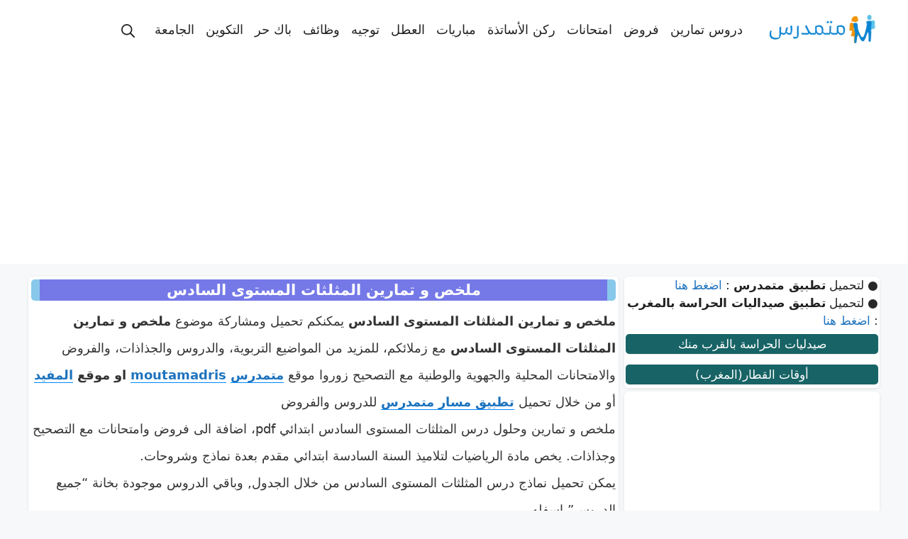

--- FILE ---
content_type: text/html; charset=UTF-8
request_url: https://moutamadriss.ma/%D8%A7%D9%84%D9%85%D8%AB%D9%84%D8%AB%D8%A7%D8%AA-%D8%A7%D9%84%D9%85%D8%B3%D8%AA%D9%88%D9%89-%D8%A7%D9%84%D8%B3%D8%A7%D8%AF%D8%B3/
body_size: 12642
content:
<!DOCTYPE html>
<html dir="rtl" lang="ar">
<head>
	<meta charset="UTF-8">
	<meta name='robots' content='index, follow, max-image-preview:large, max-snippet:-1, max-video-preview:-1' />
<meta name="viewport" content="width=device-width, initial-scale=1">
	<!-- This site is optimized with the Yoast SEO Premium plugin v19.3 (Yoast SEO v26.7) - https://yoast.com/wordpress/plugins/seo/ -->
	<title>ملخص و تمارين المثلثات المستوى السادس</title>
	<meta name="description" content="ملخص و تمارين المثلثات المستوى السادس يمكنكم تحميل ومشاركة موضوع ملخص و تمارين المثلثات المستوى السادس مع زملائكم" />
	<link rel="canonical" href="https://moutamadriss.ma/المثلثات-المستوى-السادس/" />
	<meta property="og:locale" content="ar_AR" />
	<meta property="og:type" content="article" />
	<meta property="og:title" content="ملخص و تمارين المثلثات المستوى السادس" />
	<meta property="og:description" content="ملخص و تمارين المثلثات المستوى السادس يمكنكم تحميل ومشاركة موضوع ملخص و تمارين المثلثات المستوى السادس مع زملائكم" />
	<meta property="og:url" content="https://moutamadriss.ma/المثلثات-المستوى-السادس/" />
	<meta property="og:site_name" content="Moutamadris ✅" />
	<meta property="article:publisher" content="https://www.facebook.com/moutamadriss.ma/" />
	<meta property="article:published_time" content="2019-11-06T15:17:39+00:00" />
	<meta property="article:modified_time" content="2023-07-21T15:10:19+00:00" />
	<meta property="og:image" content="https://moutamadriss.ma/wp-content/uploads/2022/01/6primaire-maths.jpg" />
	<meta property="og:image:width" content="620" />
	<meta property="og:image:height" content="325" />
	<meta property="og:image:type" content="image/jpeg" />
	<meta name="author" content="moutamadriss" />
	<meta name="twitter:card" content="summary_large_image" />
	<meta name="twitter:creator" content="@moutamadriss" />
	<meta name="twitter:site" content="@moutamadriss" />
	<meta name="twitter:label1" content="كُتب بواسطة" />
	<meta name="twitter:data1" content="moutamadriss" />
	<script type="application/ld+json" class="yoast-schema-graph">{"@context":"https://schema.org","@graph":[{"@type":"Article","@id":"https://moutamadriss.ma/%d8%a7%d9%84%d9%85%d8%ab%d9%84%d8%ab%d8%a7%d8%aa-%d8%a7%d9%84%d9%85%d8%b3%d8%aa%d9%88%d9%89-%d8%a7%d9%84%d8%b3%d8%a7%d8%af%d8%b3/#article","isPartOf":{"@id":"https://moutamadriss.ma/%d8%a7%d9%84%d9%85%d8%ab%d9%84%d8%ab%d8%a7%d8%aa-%d8%a7%d9%84%d9%85%d8%b3%d8%aa%d9%88%d9%89-%d8%a7%d9%84%d8%b3%d8%a7%d8%af%d8%b3/"},"author":{"name":"moutamadriss","@id":"https://moutamadriss.ma/#/schema/person/bfc3dd2a16e96dd61bdb57a15388a4e1"},"headline":"ملخص و تمارين المثلثات المستوى السادس","datePublished":"2019-11-06T15:17:39+00:00","dateModified":"2023-07-21T15:10:19+00:00","mainEntityOfPage":{"@id":"https://moutamadriss.ma/%d8%a7%d9%84%d9%85%d8%ab%d9%84%d8%ab%d8%a7%d8%aa-%d8%a7%d9%84%d9%85%d8%b3%d8%aa%d9%88%d9%89-%d8%a7%d9%84%d8%b3%d8%a7%d8%af%d8%b3/"},"wordCount":2,"commentCount":0,"publisher":{"@id":"https://moutamadriss.ma/#organization"},"image":{"@id":"https://moutamadriss.ma/%d8%a7%d9%84%d9%85%d8%ab%d9%84%d8%ab%d8%a7%d8%aa-%d8%a7%d9%84%d9%85%d8%b3%d8%aa%d9%88%d9%89-%d8%a7%d9%84%d8%b3%d8%a7%d8%af%d8%b3/#primaryimage"},"thumbnailUrl":"https://moutamadriss.ma/wp-content/uploads/2022/01/6primaire-maths.jpg","keywords":["دروس متمدرس, فروض متمدررس, امتحانات متمدرس"],"articleSection":["دروس"],"inLanguage":"ar","potentialAction":[{"@type":"CommentAction","name":"Comment","target":["https://moutamadriss.ma/%d8%a7%d9%84%d9%85%d8%ab%d9%84%d8%ab%d8%a7%d8%aa-%d8%a7%d9%84%d9%85%d8%b3%d8%aa%d9%88%d9%89-%d8%a7%d9%84%d8%b3%d8%a7%d8%af%d8%b3/#respond"]}]},{"@type":"WebPage","@id":"https://moutamadriss.ma/%d8%a7%d9%84%d9%85%d8%ab%d9%84%d8%ab%d8%a7%d8%aa-%d8%a7%d9%84%d9%85%d8%b3%d8%aa%d9%88%d9%89-%d8%a7%d9%84%d8%b3%d8%a7%d8%af%d8%b3/","url":"https://moutamadriss.ma/%d8%a7%d9%84%d9%85%d8%ab%d9%84%d8%ab%d8%a7%d8%aa-%d8%a7%d9%84%d9%85%d8%b3%d8%aa%d9%88%d9%89-%d8%a7%d9%84%d8%b3%d8%a7%d8%af%d8%b3/","name":"ملخص و تمارين المثلثات المستوى السادس","isPartOf":{"@id":"https://moutamadriss.ma/#website"},"primaryImageOfPage":{"@id":"https://moutamadriss.ma/%d8%a7%d9%84%d9%85%d8%ab%d9%84%d8%ab%d8%a7%d8%aa-%d8%a7%d9%84%d9%85%d8%b3%d8%aa%d9%88%d9%89-%d8%a7%d9%84%d8%b3%d8%a7%d8%af%d8%b3/#primaryimage"},"image":{"@id":"https://moutamadriss.ma/%d8%a7%d9%84%d9%85%d8%ab%d9%84%d8%ab%d8%a7%d8%aa-%d8%a7%d9%84%d9%85%d8%b3%d8%aa%d9%88%d9%89-%d8%a7%d9%84%d8%b3%d8%a7%d8%af%d8%b3/#primaryimage"},"thumbnailUrl":"https://moutamadriss.ma/wp-content/uploads/2022/01/6primaire-maths.jpg","datePublished":"2019-11-06T15:17:39+00:00","dateModified":"2023-07-21T15:10:19+00:00","description":"ملخص و تمارين المثلثات المستوى السادس يمكنكم تحميل ومشاركة موضوع ملخص و تمارين المثلثات المستوى السادس مع زملائكم","breadcrumb":{"@id":"https://moutamadriss.ma/%d8%a7%d9%84%d9%85%d8%ab%d9%84%d8%ab%d8%a7%d8%aa-%d8%a7%d9%84%d9%85%d8%b3%d8%aa%d9%88%d9%89-%d8%a7%d9%84%d8%b3%d8%a7%d8%af%d8%b3/#breadcrumb"},"inLanguage":"ar","potentialAction":[{"@type":"ReadAction","target":["https://moutamadriss.ma/%d8%a7%d9%84%d9%85%d8%ab%d9%84%d8%ab%d8%a7%d8%aa-%d8%a7%d9%84%d9%85%d8%b3%d8%aa%d9%88%d9%89-%d8%a7%d9%84%d8%b3%d8%a7%d8%af%d8%b3/"]}]},{"@type":"ImageObject","inLanguage":"ar","@id":"https://moutamadriss.ma/%d8%a7%d9%84%d9%85%d8%ab%d9%84%d8%ab%d8%a7%d8%aa-%d8%a7%d9%84%d9%85%d8%b3%d8%aa%d9%88%d9%89-%d8%a7%d9%84%d8%b3%d8%a7%d8%af%d8%b3/#primaryimage","url":"https://moutamadriss.ma/wp-content/uploads/2022/01/6primaire-maths.jpg","contentUrl":"https://moutamadriss.ma/wp-content/uploads/2022/01/6primaire-maths.jpg","width":620,"height":325},{"@type":"BreadcrumbList","@id":"https://moutamadriss.ma/%d8%a7%d9%84%d9%85%d8%ab%d9%84%d8%ab%d8%a7%d8%aa-%d8%a7%d9%84%d9%85%d8%b3%d8%aa%d9%88%d9%89-%d8%a7%d9%84%d8%b3%d8%a7%d8%af%d8%b3/#breadcrumb","itemListElement":[{"@type":"ListItem","position":1,"name":"متمدرس","item":"https://moutamadriss.ma/"},{"@type":"ListItem","position":2,"name":"دروس","item":"https://moutamadriss.ma/category/%d8%af%d8%b1%d9%88%d8%b3/"},{"@type":"ListItem","position":3,"name":"ملخص و تمارين المثلثات المستوى السادس"}]},{"@type":"WebSite","@id":"https://moutamadriss.ma/#website","url":"https://moutamadriss.ma/","name":"Moutamadris ✅","description":"النقط والنتائج Moutamadris Taalim.ma مسار Massar الاطلاع على النقط خدمات تعليمية دروس و تمارين امتحانات فروض لائحة العطل التوجيه ما بعد البكالوريا مباريات التوظيف مباريات المدارس التكوين المهني الجامعة باك حر الدراسة بالخارج فضاء الأساتذة جذاذات مباراة التعليم الحركة الانتقالية استعمال الزمن التوزيع السنوي التقويم التشخيصي دلائل و وثائق الامتحان المهني ميزات اضافية وثائق ومناهج","publisher":{"@id":"https://moutamadriss.ma/#organization"},"potentialAction":[{"@type":"SearchAction","target":{"@type":"EntryPoint","urlTemplate":"https://moutamadriss.ma/?s={search_term_string}"},"query-input":{"@type":"PropertyValueSpecification","valueRequired":true,"valueName":"search_term_string"}}],"inLanguage":"ar"},{"@type":"Organization","@id":"https://moutamadriss.ma/#organization","name":"moutamadris","url":"https://moutamadriss.ma/","logo":{"@type":"ImageObject","inLanguage":"ar","@id":"https://moutamadriss.ma/#/schema/logo/image/","url":"https://moutamadriss.ma/wp-content/uploads/2020/05/logom-1.png","contentUrl":"https://moutamadriss.ma/wp-content/uploads/2020/05/logom-1.png","width":296,"height":49,"caption":"moutamadris"},"image":{"@id":"https://moutamadriss.ma/#/schema/logo/image/"},"sameAs":["https://www.facebook.com/moutamadriss.ma/","https://x.com/moutamadriss","https://www.instagram.com/moutamadriss/","https://www.linkedin.com/in/-moutamadriss-ma-236a861a8/detail/recent-activity/","https://www.pinterest.com/moutamadrissma/","https://www.youtube.com/channel/UC_Ed4nSWX6oVHScRlVjJrvw?view_as=subscriber"]},{"@type":"Person","@id":"https://moutamadriss.ma/#/schema/person/bfc3dd2a16e96dd61bdb57a15388a4e1","name":"moutamadriss","sameAs":["https://moutamadriss.ma"]}]}</script>
	<!-- / Yoast SEO Premium plugin. -->


<link rel='dns-prefetch' href='//stats.wp.com' />
<style id='wp-img-auto-sizes-contain-inline-css'>
img:is([sizes=auto i],[sizes^="auto," i]){contain-intrinsic-size:3000px 1500px}
/*# sourceURL=wp-img-auto-sizes-contain-inline-css */
</style>

<link defer="defer" rel='stylesheet' id='wp-block-library-rtl-css' href='https://moutamadriss.ma/wp-includes/css/dist/block-library/style-rtl.min.css?ver=6.9' media='all' />
<style id='global-styles-inline-css'>
:root{--wp--preset--aspect-ratio--square: 1;--wp--preset--aspect-ratio--4-3: 4/3;--wp--preset--aspect-ratio--3-4: 3/4;--wp--preset--aspect-ratio--3-2: 3/2;--wp--preset--aspect-ratio--2-3: 2/3;--wp--preset--aspect-ratio--16-9: 16/9;--wp--preset--aspect-ratio--9-16: 9/16;--wp--preset--color--black: #000000;--wp--preset--color--cyan-bluish-gray: #abb8c3;--wp--preset--color--white: #ffffff;--wp--preset--color--pale-pink: #f78da7;--wp--preset--color--vivid-red: #cf2e2e;--wp--preset--color--luminous-vivid-orange: #ff6900;--wp--preset--color--luminous-vivid-amber: #fcb900;--wp--preset--color--light-green-cyan: #7bdcb5;--wp--preset--color--vivid-green-cyan: #00d084;--wp--preset--color--pale-cyan-blue: #8ed1fc;--wp--preset--color--vivid-cyan-blue: #0693e3;--wp--preset--color--vivid-purple: #9b51e0;--wp--preset--color--contrast: var(--contrast);--wp--preset--color--contrast-2: var(--contrast-2);--wp--preset--color--contrast-3: var(--contrast-3);--wp--preset--color--base: var(--base);--wp--preset--color--base-2: var(--base-2);--wp--preset--color--base-3: var(--base-3);--wp--preset--color--accent: var(--accent);--wp--preset--gradient--vivid-cyan-blue-to-vivid-purple: linear-gradient(135deg,rgb(6,147,227) 0%,rgb(155,81,224) 100%);--wp--preset--gradient--light-green-cyan-to-vivid-green-cyan: linear-gradient(135deg,rgb(122,220,180) 0%,rgb(0,208,130) 100%);--wp--preset--gradient--luminous-vivid-amber-to-luminous-vivid-orange: linear-gradient(135deg,rgb(252,185,0) 0%,rgb(255,105,0) 100%);--wp--preset--gradient--luminous-vivid-orange-to-vivid-red: linear-gradient(135deg,rgb(255,105,0) 0%,rgb(207,46,46) 100%);--wp--preset--gradient--very-light-gray-to-cyan-bluish-gray: linear-gradient(135deg,rgb(238,238,238) 0%,rgb(169,184,195) 100%);--wp--preset--gradient--cool-to-warm-spectrum: linear-gradient(135deg,rgb(74,234,220) 0%,rgb(151,120,209) 20%,rgb(207,42,186) 40%,rgb(238,44,130) 60%,rgb(251,105,98) 80%,rgb(254,248,76) 100%);--wp--preset--gradient--blush-light-purple: linear-gradient(135deg,rgb(255,206,236) 0%,rgb(152,150,240) 100%);--wp--preset--gradient--blush-bordeaux: linear-gradient(135deg,rgb(254,205,165) 0%,rgb(254,45,45) 50%,rgb(107,0,62) 100%);--wp--preset--gradient--luminous-dusk: linear-gradient(135deg,rgb(255,203,112) 0%,rgb(199,81,192) 50%,rgb(65,88,208) 100%);--wp--preset--gradient--pale-ocean: linear-gradient(135deg,rgb(255,245,203) 0%,rgb(182,227,212) 50%,rgb(51,167,181) 100%);--wp--preset--gradient--electric-grass: linear-gradient(135deg,rgb(202,248,128) 0%,rgb(113,206,126) 100%);--wp--preset--gradient--midnight: linear-gradient(135deg,rgb(2,3,129) 0%,rgb(40,116,252) 100%);--wp--preset--font-size--small: 13px;--wp--preset--font-size--medium: 20px;--wp--preset--font-size--large: 36px;--wp--preset--font-size--x-large: 42px;--wp--preset--spacing--20: 0.44rem;--wp--preset--spacing--30: 0.67rem;--wp--preset--spacing--40: 1rem;--wp--preset--spacing--50: 1.5rem;--wp--preset--spacing--60: 2.25rem;--wp--preset--spacing--70: 3.38rem;--wp--preset--spacing--80: 5.06rem;--wp--preset--shadow--natural: 6px 6px 9px rgba(0, 0, 0, 0.2);--wp--preset--shadow--deep: 12px 12px 50px rgba(0, 0, 0, 0.4);--wp--preset--shadow--sharp: 6px 6px 0px rgba(0, 0, 0, 0.2);--wp--preset--shadow--outlined: 6px 6px 0px -3px rgb(255, 255, 255), 6px 6px rgb(0, 0, 0);--wp--preset--shadow--crisp: 6px 6px 0px rgb(0, 0, 0);}:where(.is-layout-flex){gap: 0.5em;}:where(.is-layout-grid){gap: 0.5em;}body .is-layout-flex{display: flex;}.is-layout-flex{flex-wrap: wrap;align-items: center;}.is-layout-flex > :is(*, div){margin: 0;}body .is-layout-grid{display: grid;}.is-layout-grid > :is(*, div){margin: 0;}:where(.wp-block-columns.is-layout-flex){gap: 2em;}:where(.wp-block-columns.is-layout-grid){gap: 2em;}:where(.wp-block-post-template.is-layout-flex){gap: 1.25em;}:where(.wp-block-post-template.is-layout-grid){gap: 1.25em;}.has-black-color{color: var(--wp--preset--color--black) !important;}.has-cyan-bluish-gray-color{color: var(--wp--preset--color--cyan-bluish-gray) !important;}.has-white-color{color: var(--wp--preset--color--white) !important;}.has-pale-pink-color{color: var(--wp--preset--color--pale-pink) !important;}.has-vivid-red-color{color: var(--wp--preset--color--vivid-red) !important;}.has-luminous-vivid-orange-color{color: var(--wp--preset--color--luminous-vivid-orange) !important;}.has-luminous-vivid-amber-color{color: var(--wp--preset--color--luminous-vivid-amber) !important;}.has-light-green-cyan-color{color: var(--wp--preset--color--light-green-cyan) !important;}.has-vivid-green-cyan-color{color: var(--wp--preset--color--vivid-green-cyan) !important;}.has-pale-cyan-blue-color{color: var(--wp--preset--color--pale-cyan-blue) !important;}.has-vivid-cyan-blue-color{color: var(--wp--preset--color--vivid-cyan-blue) !important;}.has-vivid-purple-color{color: var(--wp--preset--color--vivid-purple) !important;}.has-black-background-color{background-color: var(--wp--preset--color--black) !important;}.has-cyan-bluish-gray-background-color{background-color: var(--wp--preset--color--cyan-bluish-gray) !important;}.has-white-background-color{background-color: var(--wp--preset--color--white) !important;}.has-pale-pink-background-color{background-color: var(--wp--preset--color--pale-pink) !important;}.has-vivid-red-background-color{background-color: var(--wp--preset--color--vivid-red) !important;}.has-luminous-vivid-orange-background-color{background-color: var(--wp--preset--color--luminous-vivid-orange) !important;}.has-luminous-vivid-amber-background-color{background-color: var(--wp--preset--color--luminous-vivid-amber) !important;}.has-light-green-cyan-background-color{background-color: var(--wp--preset--color--light-green-cyan) !important;}.has-vivid-green-cyan-background-color{background-color: var(--wp--preset--color--vivid-green-cyan) !important;}.has-pale-cyan-blue-background-color{background-color: var(--wp--preset--color--pale-cyan-blue) !important;}.has-vivid-cyan-blue-background-color{background-color: var(--wp--preset--color--vivid-cyan-blue) !important;}.has-vivid-purple-background-color{background-color: var(--wp--preset--color--vivid-purple) !important;}.has-black-border-color{border-color: var(--wp--preset--color--black) !important;}.has-cyan-bluish-gray-border-color{border-color: var(--wp--preset--color--cyan-bluish-gray) !important;}.has-white-border-color{border-color: var(--wp--preset--color--white) !important;}.has-pale-pink-border-color{border-color: var(--wp--preset--color--pale-pink) !important;}.has-vivid-red-border-color{border-color: var(--wp--preset--color--vivid-red) !important;}.has-luminous-vivid-orange-border-color{border-color: var(--wp--preset--color--luminous-vivid-orange) !important;}.has-luminous-vivid-amber-border-color{border-color: var(--wp--preset--color--luminous-vivid-amber) !important;}.has-light-green-cyan-border-color{border-color: var(--wp--preset--color--light-green-cyan) !important;}.has-vivid-green-cyan-border-color{border-color: var(--wp--preset--color--vivid-green-cyan) !important;}.has-pale-cyan-blue-border-color{border-color: var(--wp--preset--color--pale-cyan-blue) !important;}.has-vivid-cyan-blue-border-color{border-color: var(--wp--preset--color--vivid-cyan-blue) !important;}.has-vivid-purple-border-color{border-color: var(--wp--preset--color--vivid-purple) !important;}.has-vivid-cyan-blue-to-vivid-purple-gradient-background{background: var(--wp--preset--gradient--vivid-cyan-blue-to-vivid-purple) !important;}.has-light-green-cyan-to-vivid-green-cyan-gradient-background{background: var(--wp--preset--gradient--light-green-cyan-to-vivid-green-cyan) !important;}.has-luminous-vivid-amber-to-luminous-vivid-orange-gradient-background{background: var(--wp--preset--gradient--luminous-vivid-amber-to-luminous-vivid-orange) !important;}.has-luminous-vivid-orange-to-vivid-red-gradient-background{background: var(--wp--preset--gradient--luminous-vivid-orange-to-vivid-red) !important;}.has-very-light-gray-to-cyan-bluish-gray-gradient-background{background: var(--wp--preset--gradient--very-light-gray-to-cyan-bluish-gray) !important;}.has-cool-to-warm-spectrum-gradient-background{background: var(--wp--preset--gradient--cool-to-warm-spectrum) !important;}.has-blush-light-purple-gradient-background{background: var(--wp--preset--gradient--blush-light-purple) !important;}.has-blush-bordeaux-gradient-background{background: var(--wp--preset--gradient--blush-bordeaux) !important;}.has-luminous-dusk-gradient-background{background: var(--wp--preset--gradient--luminous-dusk) !important;}.has-pale-ocean-gradient-background{background: var(--wp--preset--gradient--pale-ocean) !important;}.has-electric-grass-gradient-background{background: var(--wp--preset--gradient--electric-grass) !important;}.has-midnight-gradient-background{background: var(--wp--preset--gradient--midnight) !important;}.has-small-font-size{font-size: var(--wp--preset--font-size--small) !important;}.has-medium-font-size{font-size: var(--wp--preset--font-size--medium) !important;}.has-large-font-size{font-size: var(--wp--preset--font-size--large) !important;}.has-x-large-font-size{font-size: var(--wp--preset--font-size--x-large) !important;}
/*# sourceURL=global-styles-inline-css */
</style>

<style id='classic-theme-styles-inline-css'>
/*! This file is auto-generated */
.wp-block-button__link{color:#fff;background-color:#32373c;border-radius:9999px;box-shadow:none;text-decoration:none;padding:calc(.667em + 2px) calc(1.333em + 2px);font-size:1.125em}.wp-block-file__button{background:#32373c;color:#fff;text-decoration:none}
/*# sourceURL=/wp-includes/css/classic-themes.min.css */
</style>
<link defer="defer" rel='stylesheet' id='generate-style-css' href='https://moutamadriss.ma/wp-content/themes/generatepress/assets/css/main.min.css?ver=3.4.0' media='all' />
<style id='generate-style-inline-css'>
body{background-color:var(--base-2);color:var(--contrast);}a{color:var(--accent);}a{text-decoration:underline;}.entry-title a, .site-branding a, a.button, .wp-block-button__link, .main-navigation a{text-decoration:none;}a:hover, a:focus, a:active{color:var(--contrast);}.wp-block-group__inner-container{max-width:1200px;margin-left:auto;margin-right:auto;}.site-header .header-image{width:150px;}.navigation-search{position:absolute;left:-99999px;pointer-events:none;visibility:hidden;z-index:20;width:100%;top:0;transition:opacity 100ms ease-in-out;opacity:0;}.navigation-search.nav-search-active{left:0;right:0;pointer-events:auto;visibility:visible;opacity:1;}.navigation-search input[type="search"]{outline:0;border:0;vertical-align:bottom;line-height:1;opacity:0.9;width:100%;z-index:20;border-radius:0;-webkit-appearance:none;height:60px;}.navigation-search input::-ms-clear{display:none;width:0;height:0;}.navigation-search input::-ms-reveal{display:none;width:0;height:0;}.navigation-search input::-webkit-search-decoration, .navigation-search input::-webkit-search-cancel-button, .navigation-search input::-webkit-search-results-button, .navigation-search input::-webkit-search-results-decoration{display:none;}.gen-sidebar-nav .navigation-search{top:auto;bottom:0;}:root{--contrast:#222222;--contrast-2:#575760;--contrast-3:#b2b2be;--base:#f0f0f0;--base-2:#f7f8f9;--base-3:#ffffff;--accent:#1e73be;}:root .has-contrast-color{color:var(--contrast);}:root .has-contrast-background-color{background-color:var(--contrast);}:root .has-contrast-2-color{color:var(--contrast-2);}:root .has-contrast-2-background-color{background-color:var(--contrast-2);}:root .has-contrast-3-color{color:var(--contrast-3);}:root .has-contrast-3-background-color{background-color:var(--contrast-3);}:root .has-base-color{color:var(--base);}:root .has-base-background-color{background-color:var(--base);}:root .has-base-2-color{color:var(--base-2);}:root .has-base-2-background-color{background-color:var(--base-2);}:root .has-base-3-color{color:var(--base-3);}:root .has-base-3-background-color{background-color:var(--base-3);}:root .has-accent-color{color:var(--accent);}:root .has-accent-background-color{background-color:var(--accent);}.top-bar{background-color:#636363;color:#ffffff;}.top-bar a{color:#ffffff;}.top-bar a:hover{color:#303030;}.site-header{background-color:var(--base-3);}.main-title a,.main-title a:hover{color:var(--contrast);}.site-description{color:var(--contrast-2);}.mobile-menu-control-wrapper .menu-toggle,.mobile-menu-control-wrapper .menu-toggle:hover,.mobile-menu-control-wrapper .menu-toggle:focus,.has-inline-mobile-toggle #site-navigation.toggled{background-color:rgba(0, 0, 0, 0.02);}.main-navigation,.main-navigation ul ul{background-color:var(--base-3);}.main-navigation .main-nav ul li a, .main-navigation .menu-toggle, .main-navigation .menu-bar-items{color:var(--contrast);}.main-navigation .main-nav ul li:not([class*="current-menu-"]):hover > a, .main-navigation .main-nav ul li:not([class*="current-menu-"]):focus > a, .main-navigation .main-nav ul li.sfHover:not([class*="current-menu-"]) > a, .main-navigation .menu-bar-item:hover > a, .main-navigation .menu-bar-item.sfHover > a{color:var(--accent);}button.menu-toggle:hover,button.menu-toggle:focus{color:var(--contrast);}.main-navigation .main-nav ul li[class*="current-menu-"] > a{color:var(--accent);}.navigation-search input[type="search"],.navigation-search input[type="search"]:active, .navigation-search input[type="search"]:focus, .main-navigation .main-nav ul li.search-item.active > a, .main-navigation .menu-bar-items .search-item.active > a{color:var(--accent);}.main-navigation ul ul{background-color:var(--base);}.separate-containers .inside-article, .separate-containers .comments-area, .separate-containers .page-header, .one-container .container, .separate-containers .paging-navigation, .inside-page-header{background-color:var(--base-3);}.entry-title a{color:var(--contrast);}.entry-title a:hover{color:var(--contrast-2);}.entry-meta{color:var(--contrast-2);}.sidebar .widget{background-color:var(--base-3);}.footer-widgets{background-color:var(--base-3);}.site-info{background-color:var(--base-3);}input[type="text"],input[type="email"],input[type="url"],input[type="password"],input[type="search"],input[type="tel"],input[type="number"],textarea,select{color:var(--contrast);background-color:var(--base-2);border-color:var(--base);}input[type="text"]:focus,input[type="email"]:focus,input[type="url"]:focus,input[type="password"]:focus,input[type="search"]:focus,input[type="tel"]:focus,input[type="number"]:focus,textarea:focus,select:focus{color:var(--contrast);background-color:var(--base-2);border-color:var(--contrast-3);}button,html input[type="button"],input[type="reset"],input[type="submit"],a.button,a.wp-block-button__link:not(.has-background){color:#ffffff;background-color:#55555e;}button:hover,html input[type="button"]:hover,input[type="reset"]:hover,input[type="submit"]:hover,a.button:hover,button:focus,html input[type="button"]:focus,input[type="reset"]:focus,input[type="submit"]:focus,a.button:focus,a.wp-block-button__link:not(.has-background):active,a.wp-block-button__link:not(.has-background):focus,a.wp-block-button__link:not(.has-background):hover{color:#ffffff;background-color:#3f4047;}a.generate-back-to-top{background-color:rgba( 0,0,0,0.4 );color:#ffffff;}a.generate-back-to-top:hover,a.generate-back-to-top:focus{background-color:rgba( 0,0,0,0.6 );color:#ffffff;}:root{--gp-search-modal-bg-color:var(--base-3);--gp-search-modal-text-color:var(--contrast);--gp-search-modal-overlay-bg-color:rgba(0,0,0,0.2);}@media (max-width:768px){.main-navigation .menu-bar-item:hover > a, .main-navigation .menu-bar-item.sfHover > a{background:none;color:var(--contrast);}}.nav-below-header .main-navigation .inside-navigation.grid-container, .nav-above-header .main-navigation .inside-navigation.grid-container{padding:0px 20px 0px 20px;}.site-main .wp-block-group__inner-container{padding:40px;}.separate-containers .paging-navigation{padding-top:20px;padding-bottom:20px;}.entry-content .alignwide, body:not(.no-sidebar) .entry-content .alignfull{margin-left:-40px;width:calc(100% + 80px);max-width:calc(100% + 80px);}.rtl .menu-item-has-children .dropdown-menu-toggle{padding-left:20px;}.rtl .main-navigation .main-nav ul li.menu-item-has-children > a{padding-right:20px;}@media (max-width:768px){.separate-containers .inside-article, .separate-containers .comments-area, .separate-containers .page-header, .separate-containers .paging-navigation, .one-container .site-content, .inside-page-header{padding:30px;}.site-main .wp-block-group__inner-container{padding:30px;}.inside-top-bar{padding-right:30px;padding-left:30px;}.inside-header{padding-right:30px;padding-left:30px;}.widget-area .widget{padding-top:30px;padding-right:30px;padding-bottom:30px;padding-left:30px;}.footer-widgets-container{padding-top:30px;padding-right:30px;padding-bottom:30px;padding-left:30px;}.inside-site-info{padding-right:30px;padding-left:30px;}.entry-content .alignwide, body:not(.no-sidebar) .entry-content .alignfull{margin-left:-30px;width:calc(100% + 60px);max-width:calc(100% + 60px);}.one-container .site-main .paging-navigation{margin-bottom:20px;}}/* End cached CSS */.is-right-sidebar{width:30%;}.is-left-sidebar{width:30%;}.site-content .content-area{width:70%;}@media (max-width:768px){.main-navigation .menu-toggle,.sidebar-nav-mobile:not(#sticky-placeholder){display:block;}.main-navigation ul,.gen-sidebar-nav,.main-navigation:not(.slideout-navigation):not(.toggled) .main-nav > ul,.has-inline-mobile-toggle #site-navigation .inside-navigation > *:not(.navigation-search):not(.main-nav){display:none;}.nav-align-right .inside-navigation,.nav-align-center .inside-navigation{justify-content:space-between;}.rtl .nav-align-right .inside-navigation,.rtl .nav-align-center .inside-navigation, .rtl .nav-align-left .inside-navigation{justify-content:space-between;}.has-inline-mobile-toggle .mobile-menu-control-wrapper{display:flex;flex-wrap:wrap;}.has-inline-mobile-toggle .inside-header{flex-direction:row;text-align:left;flex-wrap:wrap;}.has-inline-mobile-toggle .header-widget,.has-inline-mobile-toggle #site-navigation{flex-basis:100%;}.nav-float-left .has-inline-mobile-toggle #site-navigation{order:10;}}
/*# sourceURL=generate-style-inline-css */
</style>
<link defer="defer" rel='stylesheet' id='generate-rtl-css' href='https://moutamadriss.ma/wp-content/themes/generatepress/assets/css/main-rtl.min.css?ver=3.4.0' media='all' />
<link defer="defer" rel='stylesheet' id='generate-child-css' href='https://moutamadriss.ma/wp-content/themes/generatepress_child/style.css?ver=1690044213' media='all' />
	<style>img#wpstats{display:none}</style>
		
<script async src="https://pagead2.googlesyndication.com/pagead/js/adsbygoogle.js?client=ca-pub-1525588352615329"
     crossorigin="anonymous"></script>
  <link rel="icon" href="https://moutamadriss.ma/wp-content/uploads/2023/06/favicon-150x150.png" sizes="32x32" />
<link rel="icon" href="https://moutamadriss.ma/wp-content/uploads/2023/06/favicon-300x300.png" sizes="192x192" />
<link rel="apple-touch-icon" href="https://moutamadriss.ma/wp-content/uploads/2023/06/favicon-300x300.png" />
<meta name="msapplication-TileImage" content="https://moutamadriss.ma/wp-content/uploads/2023/06/favicon-300x300.png" />
		<style id="wp-custom-css">
			
.sidebar .widget {
    overflow: hidden;
    padding-bottom: 4px !important;
    padding: 0px 2px;
    box-shadow: 0 1px 4px 0 rgb(0 0 0 / 9%);
    border-radius: 6px;
    margin-bottom: 8px;
}

.separate-containers .comments-area, .separate-containers .inside-article, .separate-containers .page-header, .separate-containers .paging-navigation {
    padding: 4px;
}

/* Smartphones (portrait and landscape) ----------- */
@media only screen and (min-device-width : 120px) and (max-device-width : 480px) {

	.site-content {
    flex-direction: column;
  		margin-left :10px;
		margin-right :10px;
}
	
}



.entry-content:not(:first-child), .entry-summary:not(:first-child), .page-content:not(:first-child) {
    margin-top: 10px;
}

.separate-containers .site-main {
    margin: 8px;
}

separate-containers .inside-left-sidebar, .separate-containers .inside-right-sidebar {
    margin-top: 4px;
    margin-bottom: 8px;
}

.footer-bar-align-right .copyright-bar {
     order: 0; 
    margin-right: auto;
}

.page-header, .sidebar .widget, .site-main>* {
    margin-bottom: 5px;
}


.post-image img{
    display: block;
    margin-left: auto;
    margin-right: auto;
   width: 50%;
      padding: 10px;
      border: 3px solid #2c74a5;
    border-radius: 10px;
}
.home .entry-header {
    
	display: none;
}






		</style>
		</head>

<body class="rtl wp-singular post-template-default single single-post postid-40393 single-format-standard wp-custom-logo wp-embed-responsive wp-theme-generatepress wp-child-theme-generatepress_child right-sidebar nav-float-right separate-containers nav-search-enabled header-aligned-right dropdown-hover featured-image-active" itemtype="https://schema.org/Blog" itemscope>
			<header class="site-header has-inline-mobile-toggle" id="masthead" aria-label="Site"  itemtype="https://schema.org/WPHeader" itemscope>
			<div class="inside-header grid-container">
				<div class="site-logo">
					<a href="https://moutamadriss.ma/" rel="home">
						<img  class="header-image is-logo-image" alt="Moutamadris ✅" src="https://moutamadriss.ma/wp-content/uploads/2023/06/moutamadrisssit-logo.webp" width="400" height="109" />
					</a>
				</div>	<nav class="main-navigation mobile-menu-control-wrapper" id="mobile-menu-control-wrapper" aria-label="Mobile Toggle">
		<div class="menu-bar-items"><span class="menu-bar-item search-item"><a aria-label="فتح شريط البحث" href="#"><span class="gp-icon icon-search"><svg viewBox="0 0 512 512" aria-hidden="true" xmlns="http://www.w3.org/2000/svg" width="1em" height="1em"><path fill-rule="evenodd" clip-rule="evenodd" d="M208 48c-88.366 0-160 71.634-160 160s71.634 160 160 160 160-71.634 160-160S296.366 48 208 48zM0 208C0 93.125 93.125 0 208 0s208 93.125 208 208c0 48.741-16.765 93.566-44.843 129.024l133.826 134.018c9.366 9.379 9.355 24.575-.025 33.941-9.379 9.366-24.575 9.355-33.941-.025L337.238 370.987C301.747 399.167 256.839 416 208 416 93.125 416 0 322.875 0 208z" /></svg><svg viewBox="0 0 512 512" aria-hidden="true" xmlns="http://www.w3.org/2000/svg" width="1em" height="1em"><path d="M71.029 71.029c9.373-9.372 24.569-9.372 33.942 0L256 222.059l151.029-151.03c9.373-9.372 24.569-9.372 33.942 0 9.372 9.373 9.372 24.569 0 33.942L289.941 256l151.03 151.029c9.372 9.373 9.372 24.569 0 33.942-9.373 9.372-24.569 9.372-33.942 0L256 289.941l-151.029 151.03c-9.373 9.372-24.569 9.372-33.942 0-9.372-9.373-9.372-24.569 0-33.942L222.059 256 71.029 104.971c-9.372-9.373-9.372-24.569 0-33.942z" /></svg></span></a></span></div>		<button data-nav="site-navigation" class="menu-toggle" aria-controls="primary-menu" aria-expanded="false">
			<span class="gp-icon icon-menu-bars">
                    <svg xmlns="http://www.w3.org/2000/svg" width="1em" height="1em" preserveAspectRatio="xMidYMid meet" viewBox="0 0 24 24"><g transform="rotate(180 12 12) translate(0 24) scale(1 -1)"><path fill="currentColor" d="M22 18.005c0 .55-.446.995-.995.995h-8.01a.995.995 0 0 1 0-1.99h8.01c.55 0 .995.445.995.995ZM22 12c0 .55-.446.995-.995.995H2.995a.995.995 0 1 1 0-1.99h18.01c.55 0 .995.446.995.995Zm-.995-5.01a.995.995 0 0 0 0-1.99H8.995a.995.995 0 1 0 0 1.99h12.01Z"/></g></svg>
                    
                 <svg xmlns="http://www.w3.org/2000/svg" width="1em" height="1em" preserveAspectRatio="xMidYMid meet" viewBox="0 0 24 24"><g transform="rotate(180 12 12) translate(0 24) scale(1 -1)"><path fill="currentColor" d="M13.46 12L19 17.54V19h-1.46L12 13.46L6.46 19H5v-1.46L10.54 12L5 6.46V5h1.46L12 10.54L17.54 5H19v1.46L13.46 12Z"/></g></svg>
                </span><span class="screen-reader-text">القائمة</span>		</button>
	</nav>
			<nav class="main-navigation nav-align-right has-menu-bar-items sub-menu-left" id="site-navigation" aria-label="Primary"  itemtype="https://schema.org/SiteNavigationElement" itemscope>
			<div class="inside-navigation grid-container">
				<form method="get" class="search-form navigation-search" action="https://moutamadriss.ma/">
					<input type="search" class="search-field" value="" name="s" title="البحث" />
				</form>				<button class="menu-toggle" aria-controls="primary-menu" aria-expanded="false">
					<span class="gp-icon icon-menu-bars">
                    <svg xmlns="http://www.w3.org/2000/svg" width="1em" height="1em" preserveAspectRatio="xMidYMid meet" viewBox="0 0 24 24"><g transform="rotate(180 12 12) translate(0 24) scale(1 -1)"><path fill="currentColor" d="M22 18.005c0 .55-.446.995-.995.995h-8.01a.995.995 0 0 1 0-1.99h8.01c.55 0 .995.445.995.995ZM22 12c0 .55-.446.995-.995.995H2.995a.995.995 0 1 1 0-1.99h18.01c.55 0 .995.446.995.995Zm-.995-5.01a.995.995 0 0 0 0-1.99H8.995a.995.995 0 1 0 0 1.99h12.01Z"/></g></svg>
                    
                 <svg xmlns="http://www.w3.org/2000/svg" width="1em" height="1em" preserveAspectRatio="xMidYMid meet" viewBox="0 0 24 24"><g transform="rotate(180 12 12) translate(0 24) scale(1 -1)"><path fill="currentColor" d="M13.46 12L19 17.54V19h-1.46L12 13.46L6.46 19H5v-1.46L10.54 12L5 6.46V5h1.46L12 10.54L17.54 5H19v1.46L13.46 12Z"/></g></svg>
                </span><span class="mobile-menu">القائمة</span>				</button>
				<div id="primary-menu" class="main-nav"><ul id="menu-%d8%a7%d9%84%d9%82%d8%a7%d8%a6%d9%85%d8%a9-%d8%a7%d9%84%d8%b1%d8%a6%d9%8a%d8%b3%d9%8a%d8%a9" class=" menu sf-menu"><li id="menu-item-41867" class="menu-item menu-item-type-custom menu-item-object-custom menu-item-41867"><a href="https://moutamadriss.ma/cours/">دروس تمارين</a></li>
<li id="menu-item-41868" class="menu-item menu-item-type-custom menu-item-object-custom menu-item-41868"><a href="https://moutamadriss.ma/forod/">فروض</a></li>
<li id="menu-item-41869" class="menu-item menu-item-type-custom menu-item-object-custom menu-item-41869"><a href="https://moutamadriss.ma/examens/">امتحانات</a></li>
<li id="menu-item-41870" class="menu-item menu-item-type-custom menu-item-object-custom menu-item-41870"><a href="https://moutamadriss.ma/prof/">ركن الأساتذة</a></li>
<li id="menu-item-41871" class="menu-item menu-item-type-custom menu-item-object-custom menu-item-41871"><a href="https://moutamadriss.ma/concours/">مباريات</a></li>
<li id="menu-item-41872" class="menu-item menu-item-type-custom menu-item-object-custom menu-item-41872"><a href="https://moutamadriss.ma/%d9%84%d8%a7%d8%a6%d8%ad%d8%a9-%d8%a7%d9%84%d8%b9%d8%b7%d9%84-%d8%a7%d9%84%d9%85%d8%af%d8%b1%d8%b3%d9%8a%d8%a9-%d8%a8%d8%a7%d9%84%d9%85%d8%ba%d8%b1%d8%a8/">العطل</a></li>
<li id="menu-item-41873" class="menu-item menu-item-type-custom menu-item-object-custom menu-item-41873"><a href="https://moutamadriss.ma/orientation/">توجيه</a></li>
<li id="menu-item-41874" class="menu-item menu-item-type-custom menu-item-object-custom menu-item-41874"><a href="https://moutamadriss.ma/alwadifa/">وظائف</a></li>
<li id="menu-item-41875" class="menu-item menu-item-type-custom menu-item-object-custom menu-item-41875"><a href="https://moutamadriss.ma/bac-libre/">باك حر</a></li>
<li id="menu-item-41876" class="menu-item menu-item-type-custom menu-item-object-custom menu-item-41876"><a href="https://moutamadriss.ma/ofppt/">التكوين</a></li>
<li id="menu-item-41877" class="menu-item menu-item-type-custom menu-item-object-custom menu-item-41877"><a href="https://moutamadriss.ma/universite/">الجامعة</a></li>
</ul></div><div class="menu-bar-items"><span class="menu-bar-item search-item"><a aria-label="فتح شريط البحث" href="#"><span class="gp-icon icon-search"><svg viewBox="0 0 512 512" aria-hidden="true" xmlns="http://www.w3.org/2000/svg" width="1em" height="1em"><path fill-rule="evenodd" clip-rule="evenodd" d="M208 48c-88.366 0-160 71.634-160 160s71.634 160 160 160 160-71.634 160-160S296.366 48 208 48zM0 208C0 93.125 93.125 0 208 0s208 93.125 208 208c0 48.741-16.765 93.566-44.843 129.024l133.826 134.018c9.366 9.379 9.355 24.575-.025 33.941-9.379 9.366-24.575 9.355-33.941-.025L337.238 370.987C301.747 399.167 256.839 416 208 416 93.125 416 0 322.875 0 208z" /></svg><svg viewBox="0 0 512 512" aria-hidden="true" xmlns="http://www.w3.org/2000/svg" width="1em" height="1em"><path d="M71.029 71.029c9.373-9.372 24.569-9.372 33.942 0L256 222.059l151.029-151.03c9.373-9.372 24.569-9.372 33.942 0 9.372 9.373 9.372 24.569 0 33.942L289.941 256l151.03 151.029c9.372 9.373 9.372 24.569 0 33.942-9.373 9.372-24.569 9.372-33.942 0L256 289.941l-151.029 151.03c-9.373 9.372-24.569 9.372-33.942 0-9.372-9.373-9.372-24.569 0-33.942L222.059 256 71.029 104.971c-9.372-9.373-9.372-24.569 0-33.942z" /></svg></span></a></span></div>			</div>
		</nav>
					</div>
		</header>
		
	<div class="site grid-container container hfeed" id="page">
				<div class="site-content" id="content">
			
	<div class="content-area" id="primary">
		<main class="site-main" id="main">
			
<article id="post-40393" class="post-40393 post type-post status-publish format-standard has-post-thumbnail hentry category-129 tag-194" itemtype="https://schema.org/CreativeWork" itemscope>
	<div class="inside-article">
					<header class="entry-header">
				<h1 class="entry-title" itemprop="headline">ملخص و تمارين المثلثات المستوى السادس</h1>			</header>
			
		<div class="entry-content" itemprop="text">
			<p style="text-align: right;"><strong>ملخص و تمارين المثلثات المستوى السادس</strong> يمكنكم تحميل ومشاركة موضوع<strong> ملخص و تمارين المثلثات المستوى السادس</strong> مع زملائكم، للمزيد من المواضيع التربوية، والدروس والجذاذات، والفروض والامتحانات المحلية والجهوية والوطنية مع التصحيح زوروا موقع <strong><a href="https://moutamadriss.ma/">متمدرس</a> <a href="https://moutamadriss.ma/">moutamadris</a> او موقع <a href="https://almofed.com/">المفيد</a></strong></p>
<p>أو من خلال تحميل <a href="https://play.google.com/store/apps/details?id=com.massar.moutamadriss"><strong>تطبيق مسار متمدرس</strong></a> للدروس والفروض</p>
<p>ملخص و تمارين وحلول درس المثلثات المستوى السادس ابتدائي pdf، اضافة الى فروض وامتحانات مع التصحيح وجذاذات. يخص مادة الرياضيات لتلاميذ السنة السادسة ابتدائي مقدم بعدة نماذج وشروحات.<br />
يمكن تحميل نماذج درس المثلثات المستوى السادس من خلال الجدول, وباقي الدروس موجودة بخانة “جميع الدروس” اسفله.</p>
<h2>المثلثات المستوى السادس ابتدائي</h2>
<div class="table-responsive">
<table  style="width:100%;  margin-left:auto;margin-right:auto"  class="easy-table easy-table-default " >
<thead>&#13;</p>
<tr>
<th >دروس</th>
<th >ملخصات</th>
<th >تمارين</th>
<th >فروض</th>
<th >جذاذة</th>
<th >فيديو</th>
</tr>
</thead>
<tbody>&#13;</p>
<tr>
<td ><a href="https://moutamadris.ma/wp-content/uploads/2022/07/درس-المثلثات-السادس-إبتدائي-نموذج.pdf">تحميل</a></td>
<td ><a href="https://moutamadris.ma/wp-content/uploads/2022/07/ملخص-دروس-الرياضيات-للسادس-إبتدائي-نموذج-1.pdf">تحميل</a></td>
<td > </td>
<td ><a href="https://moutamadriss.ma/فروض-الرياضيات-السادسة-ابتدائي-مع-الت/">تحميل</a></td>
<td > </td>
<td ><a href="https://youtu.be/qRMjp2mMKBg" rel="noopener" target="_blank">مشاهدة</a></td>
</tr>
</tbody>
</table>
</div>
<div class="read">
<li class="medium-7 column"><a href="https://moutamadriss.ma/%d8%a7%d9%84%d8%b1%d9%8a%d8%a7%d8%b6%d9%8a%d8%a7%d8%aa-%d8%a7%d9%84%d8%b3%d8%a7%d8%af%d8%b3-%d8%a7%d8%a8%d8%aa%d8%af%d8%a7%d8%a6%d9%8a/">جميع دروس الرياضيات المستوى السادس ابتدائي</a></li>
<li class="medium-7 column"><a href="https://moutamadriss.ma/%D8%A7%D9%84%D8%B3%D8%A7%D8%AF%D8%B3-%D8%A7%D8%A8%D8%AA%D8%AF%D8%A7%D8%A6%D9%8A/">باقي المواد الدراسية للمستوى السادس ابتدائي</a></li>
<li class="medium-7 column"><a href="https://moutamadriss.ma/امتحانات-اقليمية-الرياضيات-السادس-اب/">امتحانات اقليمية في الرياضيات السادس ابتدائي مع التصحيح</a></li>
<li class="medium-7 column"><a href="https://moutamadriss.ma/امتحانات-محلية-الرياضيات-السادس-ابتد/">امتحانات محلية في الرياضيات السادس ابتدائي مع التصحيح</a></li>
<li class="medium-7 column"><a href="https://moutamadriss.ma/forod-primaire/">فروض المستوى السادس ابتدائي حسب المراحل</a></li>
</div>
		</div>

			</div>
</article>
		</main>
	</div>

	<div class="widget-area sidebar is-right-sidebar" id="right-sidebar">
	<div class="inside-right-sidebar">
		<aside id="custom_html-18" class="widget_text widget inner-padding widget_custom_html"><div class="textwidget custom-html-widget"><span style="color: #282828;">●</span> لتحميل <strong>تطبيق متمدرس</strong> : <a href="https://moutamadriss.ma/mouatamadris-app/" target="_blank" rel="noopener">اضغط هنا</a>
<br>
<span style="color: #282828;">●</span> لتحميل <strong>تطبيق صيداليات الحراسة بالمغرب</strong> : <a href="https://play.google.com/store/apps/details?id=com.sos.pharmacies" target="_blank" rel="noopener">اضغط هنا</a>
<div class="yellow">
<ul>
<li class="medium-7 column"><a href="/pharmacies/">صيدليات الحراسة بالقرب منك</a></li>

<li class="medium-7 column"><a href="https://play.google.com/store/apps/details?id=com.horairestrains.maroc">أوقات القطار(المغرب)</a></li>

</ul>

</div></div></aside><aside id="custom_html-28" class="widget_text widget inner-padding widget_custom_html"><div class="textwidget custom-html-widget">
<iframe src="https://www.facebook.com/plugins/post.php?href=https%3A%2F%2Fwww.facebook.com%2Falmofedcom%2Fposts%2Fpfbid028WDyD8RkbWP9FD1B1B6qjKM8gYHjuntdpi9fVTtHfZZszTatgHHcdJrwzQqKspkil&show_text=true&width=500" width="500" height="609" style="border:none;overflow:hidden" scrolling="no" frameborder="0" allowfullscreen="true" allow="autoplay; clipboard-write; encrypted-media; picture-in-picture; web-share"></iframe>
</div></aside><aside id="custom_html-26" class="widget_text widget inner-padding widget_custom_html"><div class="textwidget custom-html-widget"><!-- caree moutamadriss -->
<ins class="adsbygoogle"
     style="display:block"
     data-ad-client="ca-pub-1525588352615329"
     data-ad-slot="1701961962"
     data-ad-format="auto"
     data-full-width-responsive="true"></ins>
<script>
     (adsbygoogle = window.adsbygoogle || []).push({});
</script></div></aside><aside id="custom_html-19" class="widget_text widget inner-padding widget_custom_html"><div class="textwidget custom-html-widget"><div class="bleu">
<ul>
<li class="medium-6 column"><img class="widgets" src="/wp-content/uploads/2020/04/file.png" alt="" width="20" height="20"><a href="/moutamadris-%D8%AE%D8%AF%D9%85%D8%A7%D8%AA-%D9%85%D8%B3%D8%A7%D8%B1/" data-wpel-link="internal">Moutamadris</a></li>
<li class="medium-6 column"><img class="widgets" src="/wp-content/uploads/2020/04/file.png" alt="" width="20" height="20"><a href="/taalim-ma-office-365/" data-wpel-link="internal">Taalim.ma</a></li>
<li class="medium-6 column"><img class="widgets" src="/wp-content/uploads/2020/04/file.png" alt="" width="20" height="20"><a href="/massar/" data-wpel-link="internal">مسار Massar</a></li>
<li class="medium-6 column"><img class="widgets" src="/wp-content/uploads/2020/04/note.png" alt="" width="20" height="20"><a href="/notes/" data-wpel-link="internal">الاطلاع على النقط</a></li>
</ul>
</div></div></aside><aside id="custom_html-20" class="widget_text widget inner-padding widget_custom_html"><div class="textwidget custom-html-widget"><div class="red">
<ul>
<li class="medium-6 column"><a href="/msg/">رسالة مهمة إليك</a></li>
</ul>
</div>
<div class="white">
<ul>
<li class="medium-0 column"><a href="/daily-muslim-program/">برنامج المسلم اليومي</a></li>
</ul>
</div></div></aside><aside id="custom_html-21" class="widget_text widget inner-padding widget_custom_html"><div class="textwidget custom-html-widget"><div class="white">
<ul>
<li class="medium-6 column"><img class="widgets" src="/wp-content/uploads/2020/06/prof.png" alt="" width="20" height="20"><a href="https://moutamadriss.ma/jodadat/" data-wpel-link="internal">جذاذات</a></li>
<li class="medium-6 column"><img class="widgets" src="/wp-content/uploads/2020/06/prof.png" alt="" width="20" height="20"><a href="https://moutamadriss.ma/%d9%85%d8%a8%d8%a7%d8%b1%d8%a7%d8%a9-%d8%a7%d9%84%d8%aa%d8%b9%d9%84%d9%8a%d9%85/" data-wpel-link="internal">مباراة التعليم</a></li>
<li class="medium-6 column"><img class="widgets" src="/wp-content/uploads/2020/06/prof.png" alt="" width="20" height="20"><a href="https://moutamadriss.ma/haraka/" data-wpel-link="internal">الحركة الانتقالية</a></li>
<li class="medium-6 column"><img class="widgets" src="/wp-content/uploads/2020/06/prof.png" alt="" width="20" height="20"><a href="https://moutamadriss.ma/%d8%a7%d8%b3%d8%aa%d8%b9%d9%85%d8%a7%d9%84-%d8%a7%d9%84%d8%b2%d9%85%d9%86/" data-wpel-link="internal">استعمال الزمن</a></li>
<li class="medium-6 column"><img class="widgets" src="/wp-content/uploads/2020/06/prof.png" alt="" width="20" height="20"><a href="https://moutamadriss.ma/%d8%a7%d9%84%d8%aa%d9%88%d8%b2%d9%8a%d8%b9-%d8%a7%d9%84%d8%b3%d9%86%d9%88%d9%8a/" data-wpel-link="internal">التوزيع السنوي</a></li>
<li class="medium-6 column"><img class="widgets" src="/wp-content/uploads/2020/06/prof.png" alt="" width="20" height="20"><a href="https://moutamadriss.ma/%D8%A7%D9%84%D8%AA%D9%82%D9%88%D9%8A%D9%85-%D8%A7%D9%84%D8%AA%D8%B4%D8%AE%D9%8A%D8%B5%D9%8A/" data-wpel-link="internal">التقويم التشخيصي</a></li>
<li class="medium-6 column"><img class="widgets" src="/wp-content/uploads/2020/06/prof.png" alt="" width="20" height="20"><a href="https://moutamadriss.ma/prof-documents/" data-wpel-link="internal">دلائل و وثائق</a></li>
<li class="medium-6 column"><img class="widgets" src="/wp-content/uploads/2020/06/prof.png" alt="" width="20" height="20"><a href="https://moutamadriss.ma/examens-pro/" data-wpel-link="internal">الامتحان المهني</a></li>
</ul>
</div></div></aside><aside id="custom_html-22" class="widget_text widget inner-padding widget_custom_html"><div class="textwidget custom-html-widget"><div class="gray">
<ul>
<li class="medium-6 column"><img class="widgets" src="/wp-content/uploads/2020/04/cours.png" alt="" width="20" height="20"><a href="/cours/" data-wpel-link="internal">دروس و تمارين</a></li>
<li class="medium-6 column"><img class="widgets" src="/wp-content/uploads/2020/04/exams.png" alt="" width="20" height="20"><a href="/examens/" data-wpel-link="internal">امتحانات</a></li>
<li class="medium-6 column"><img class="widgets" src="/wp-content/uploads/2020/04/devoir.png" alt="" width="20" height="20"><a href="/forod/" data-wpel-link="internal">فروض</a></li>
<li class="medium-6 column"><img class="widgets" src="/wp-content/uploads/2020/04/holidays.png" alt="" width="20" height="20"><a href="/%d9%84%d8%a7%d8%a6%d8%ad%d8%a9-%d8%a7%d9%84%d8%b9%d8%b7%d9%84-%d8%a7%d9%84%d9%85%d8%af%d8%b1%d8%b3%d9%8a%d8%a9-%d8%a8%d8%a7%d9%84%d9%85%d8%ba%d8%b1%d8%a8/" data-wpel-link="internal">لائحة العطل</a></li>
<li class="medium-6 column"><img class="widgets" src="/wp-content/uploads/2020/04/tawjih.png" alt="" width="20" height="20"><a href="/orientation/" data-wpel-link="internal">التوجيه</a></li>
</ul>
</div></div></aside><aside id="custom_html-23" class="widget_text widget inner-padding widget_custom_html"><div class="textwidget custom-html-widget"><div class="pistach">
<ul>
<li class="medium-6 column"><img class="widgets" src="/wp-content/uploads/2020/04/jobs.png" alt="" width="20" height="20"><a href="/alwadifa/" data-wpel-link="internal">مباريات التوظيف</a></li>
<li class="medium-6 column"><img class="widgets" src="/wp-content/uploads/2020/06/concours.png" alt="" width="20" height="20"><a href="https://moutamadriss.ma/concours/" data-wpel-link="internal">مباريات المدارس</a></li>
<li class="medium-6 column"><img class="widgets" src="/wp-content/uploads/2020/06/ofppt.png" alt="" width="20" height="20"><a href="https://moutamadriss.ma/ofppt/" data-wpel-link="internal">التكوين المهني</a></li>
<li class="medium-6 column"><img class="widgets" src="/wp-content/uploads/2020/06/faculte.png" alt="" width="20" height="20"><a href="https://moutamadriss.ma/universite/" data-wpel-link="internal">الجامعة</a></li>
<li class="medium-6 column"><img class="widgets" src="/wp-content/uploads/2020/04/folder.png" alt="" width="20" height="20"><a href="https://moutamadriss.ma/bac-libre/" data-wpel-link="internal">باك حر</a></li>
<li class="medium-6 column"><img class="widgets" src="/wp-content/uploads/2020/06/etranger.png" alt="" width="20" height="20"><a href="/etudes-etranger/" data-wpel-link="internal">الدراسة بالخارج</a></li>
</ul>
</div></div></aside><aside id="custom_html-24" class="widget_text widget inner-padding widget_custom_html"><div class="textwidget custom-html-widget"><div class="yellow">
<ul>
<li class="medium-6 column"><img class="widgets" src="/wp-content/uploads/2020/04/watiqa.png" alt="" width="20" height="20"><a href="/watiqa-method-exemple/" data-wpel-link="internal">وثائق ومناهج</a></li>
<li class="medium-6 column"><img class="widgets" src="/wp-content/uploads/2020/04/islam.png" alt="" width="20" height="20"><a href="/horaire-de-priere/" data-wpel-link="internal">اوقات الصلاة</a></li>
<li class="medium-6 column"><img class="widgets" src="/wp-content/uploads/2020/06/support.png" alt="" width="20" height="20"><a href="/support/" data-wpel-link="internal">طلب مساعدة</a></li>
<li class="medium-6 column"><img class="widgets" src="/wp-content/uploads/2020/04/education.png" alt="" width="20" height="20"><a href="/education-successful/" data-wpel-link="internal">كيف تراجع وتنجح</a></li>
</ul>
</div></div></aside><aside id="custom_html-25" class="widget_text widget inner-padding widget_custom_html"><div class="textwidget custom-html-widget"><h3>
تطبيق متمدرس متوفر على جوجل بلاي
</h3>
<a href="https://play.google.com/store/apps/details?id=com.massar.moutamadriss">
<img src="https://moutamadriss.ma/wp-content/uploads/2022/03/images.jpg" alt="تحميل تطبيق متمدرسش" width="100" height="90">
</a></div></aside><aside id="nav_menu-5" class="widget inner-padding widget_nav_menu"><div class="menu-%d8%a7%d9%84%d9%82%d8%a7%d8%a6%d9%85%d8%a9-%d8%a7%d9%84%d8%b9%d9%84%d9%88%d9%8a%d8%a9-container"><ul id="menu-%d8%a7%d9%84%d9%82%d8%a7%d8%a6%d9%85%d8%a9-%d8%a7%d9%84%d8%b9%d9%84%d9%88%d9%8a%d8%a9" class="menu"><li id="menu-item-243" class="menu-item menu-item-type-custom menu-item-object-custom menu-item-home menu-item-243"><a href="https://moutamadriss.ma/">الرئيسية</a></li>
<li id="menu-item-19" class="menu-item menu-item-type-post_type menu-item-object-page menu-item-privacy-policy menu-item-19"><a rel="privacy-policy" href="https://moutamadriss.ma/privacy-policy/">سياسة الخصوصية</a></li>
<li id="menu-item-21" class="menu-item menu-item-type-post_type menu-item-object-page menu-item-21"><a href="https://moutamadriss.ma/terms/">اتفاقية الاستخدام</a></li>
<li id="menu-item-27" class="menu-item menu-item-type-post_type menu-item-object-page menu-item-27"><a href="https://moutamadriss.ma/contact/">اتصل بنا</a></li>
<li id="menu-item-26" class="menu-item menu-item-type-post_type menu-item-object-page menu-item-26"><a href="https://moutamadriss.ma/about/">من نحن</a></li>
</ul></div></aside>	</div>
</div>

	</div>
</div>


<div class="site-footer">
			<footer class="site-info" aria-label="Site"  itemtype="https://schema.org/WPFooter" itemscope>
			<div class="inside-site-info grid-container">
								<div class="copyright-bar">
					<span class="copyright">&copy; 2026 Moutamadris ✅</span> &bull; Built with <a href="https://almofed.com" itemprop="url">Almofed</a>				</div>
			</div>
		</footer>
		</div>

<script type="speculationrules">
{"prefetch":[{"source":"document","where":{"and":[{"href_matches":"/*"},{"not":{"href_matches":["/wp-*.php","/wp-admin/*","/wp-content/uploads/*","/wp-content/*","/wp-content/plugins/*","/wp-content/themes/generatepress_child/*","/wp-content/themes/generatepress/*","/*\\?(.+)"]}},{"not":{"selector_matches":"a[rel~=\"nofollow\"]"}},{"not":{"selector_matches":".no-prefetch, .no-prefetch a"}}]},"eagerness":"conservative"}]}
</script>

	<script>

// الحصول على جميع العناصر li التي توجد داخل عناصر div وليست داخل عناصر ul
var orphanLis = document.querySelectorAll('div > li:not(:has(ul))');

// تحويل العناصر li إلى عناصر p
for (var i = 0; i < orphanLis.length; i++) {


var p = document.createElement('p');
p.className = 'medium-8 column';
p.innerHTML = orphanLis[i].innerHTML;
orphanLis[i].parentNode.replaceChild(p, orphanLis[i]);
}

var scriptElements = document.querySelectorAll('script[src]');
scriptElements.forEach(function(script) {
script.async = false;
});
</script>


<script>

// انتظر حتى يتم تحميل صفحة بشكل كامل
window.addEventListener('load', function() {

  // قم بتحميل الملف الأول
  var script1 = document.createElement('script');
  script1.src = 'https://moutamadriss.ma/wp-content/themes/generatepress/assets/js/menu.min.js?ver=3.3.0';
  document.body.appendChild(script1);

  // قم بتحميل الملف الثاني
  var script2 = document.createElement('script');
  script2.src = 'https://moutamadriss.ma/wp-content/themes/generatepress/assets/js/navigation-search.min.js?ver=3.3.0';
  document.body.appendChild(script2);
  

    // انشاء عنصر link لتحميل ملف CSS الخاص بك
  var css = document.createElement('link');
  css.rel = 'stylesheet';
  css.href = 'https://moutamadriss.ma/wp-includes/css/classic-themes.min.css?ver=6.2.2';
  // إضافة العنصر إلى رأس الصفحة
  document.getElementsByTagName('head')[0].appendChild(css);



  var css = document.createElement('link');
  css.rel = 'stylesheet';
  css.href = 'https://moutamadriss.ma/wp-includes/css/dist/block-library/style-rtl.min.css?ver=6.2.2';
  // إضافة العنصر إلى رأس الصفحة
  document.getElementsByTagName('head')[0].appendChild(css);


  var css = document.createElement('link');
  css.rel = 'stylesheet';
  css.href = 'https://moutamadriss.ma/wp-content/plugins/jetpack/css/jetpack-rtl.css?ver=12.3';
  // إضافة العنصر إلى رأس الصفحة
  document.getElementsByTagName('head')[0].appendChild(css);



});

</script>

<script id="generate-a11y">!function(){"use strict";if("querySelector"in document&&"addEventListener"in window){var e=document.body;e.addEventListener("mousedown",function(){e.classList.add("using-mouse")}),e.addEventListener("keydown",function(){e.classList.remove("using-mouse")})}}();</script><script id="generate-menu-js-extra">
var generatepressMenu = {"toggleOpenedSubMenus":"1","openSubMenuLabel":"Open Sub-Menu","closeSubMenuLabel":"Close Sub-Menu"};
//# sourceURL=generate-menu-js-extra
</script>
<script defer="defer" src="https://moutamadriss.ma/wp-content/themes/generatepress/assets/js/menu.min.js?ver=3.4.0" id="generate-menu-js"></script>
<script id="generate-navigation-search-js-extra">
var generatepressNavSearch = {"open":"\u0641\u062a\u062d \u0634\u0631\u064a\u0637 \u0627\u0644\u0628\u062d\u062b","close":"\u0625\u063a\u0644\u0627\u0642 \u0634\u0631\u064a\u0637 \u0627\u0644\u0628\u062d\u062b"};
//# sourceURL=generate-navigation-search-js-extra
</script>
<script defer="defer" src="https://moutamadriss.ma/wp-content/themes/generatepress/assets/js/navigation-search.min.js?ver=3.4.0" id="generate-navigation-search-js"></script>
<script id="jetpack-stats-js-before">
_stq = window._stq || [];
_stq.push([ "view", {"v":"ext","blog":"176493902","post":"40393","tz":"1","srv":"moutamadriss.ma","j":"1:15.4"} ]);
_stq.push([ "clickTrackerInit", "176493902", "40393" ]);
//# sourceURL=jetpack-stats-js-before
</script>
<script defer="defer" src="https://stats.wp.com/e-202603.js" id="jetpack-stats-js" defer data-wp-strategy="defer"></script>

</body>
</html>


<!-- Page cached by LiteSpeed Cache 7.7 on 2026-01-13 13:09:26 -->

--- FILE ---
content_type: text/html; charset=utf-8
request_url: https://www.google.com/recaptcha/api2/aframe
body_size: 248
content:
<!DOCTYPE HTML><html><head><meta http-equiv="content-type" content="text/html; charset=UTF-8"></head><body><script nonce="ar1dJRl2aYiOsEZbWMGyUg">/** Anti-fraud and anti-abuse applications only. See google.com/recaptcha */ try{var clients={'sodar':'https://pagead2.googlesyndication.com/pagead/sodar?'};window.addEventListener("message",function(a){try{if(a.source===window.parent){var b=JSON.parse(a.data);var c=clients[b['id']];if(c){var d=document.createElement('img');d.src=c+b['params']+'&rc='+(localStorage.getItem("rc::a")?sessionStorage.getItem("rc::b"):"");window.document.body.appendChild(d);sessionStorage.setItem("rc::e",parseInt(sessionStorage.getItem("rc::e")||0)+1);localStorage.setItem("rc::h",'1768606326533');}}}catch(b){}});window.parent.postMessage("_grecaptcha_ready", "*");}catch(b){}</script></body></html>